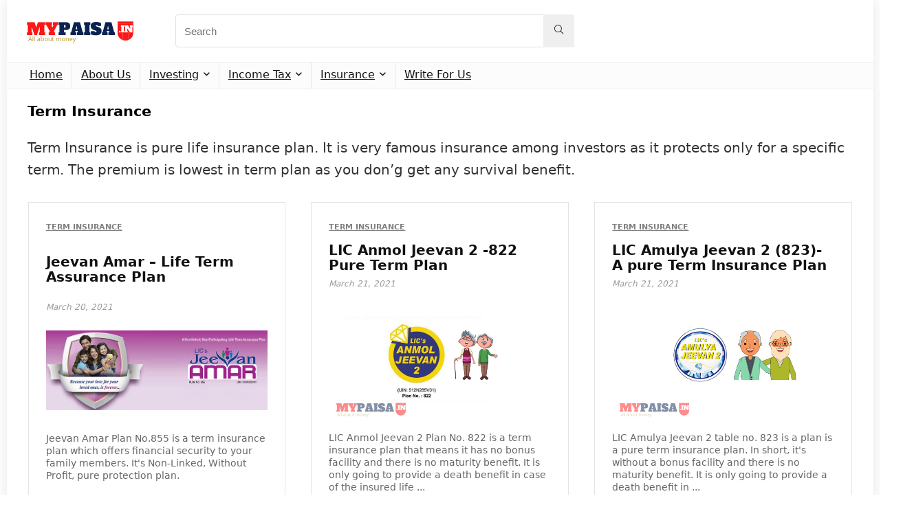

--- FILE ---
content_type: text/html; charset=UTF-8
request_url: https://mypaisa.in/insurance/term-life-insurance/
body_size: 17696
content:
<!DOCTYPE html><html lang="en-US" prefix="og: https://ogp.me/ns#"><head><meta charset="UTF-8" /><meta name="viewport" content="width=device-width, initial-scale=1.0" /><link rel="profile" href="http://gmpg.org/xfn/11" /><link rel="pingback" href="https://mypaisa.in/xmlrpc.php" /><title>Term Insurance | Paisa Portal</title><meta name="description" content="Term Insurance is pure life insurance plan. It is very famous insurance among investors as it protects only for a specific term. The premium is lowest in term plan as you don&#039;g get any survival benefit."/><meta name="robots" content="follow, index, max-snippet:-1, max-video-preview:-1, max-image-preview:large"/><link rel="canonical" href="https://mypaisa.in/insurance/term-life-insurance/" /><meta property="og:locale" content="en_US" /><meta property="og:type" content="article" /><meta property="og:title" content="Term Insurance | Paisa Portal" /><meta property="og:description" content="Term Insurance is pure life insurance plan. It is very famous insurance among investors as it protects only for a specific term. The premium is lowest in term plan as you don&#039;g get any survival benefit." /><meta property="og:url" content="https://mypaisa.in/insurance/term-life-insurance/" /><meta property="og:site_name" content="Paisa Portal" /><meta property="og:image" content="https://mypaisa.in/wp-content/uploads/2021/03/mypaisalogo.png" /><meta property="og:image:secure_url" content="https://mypaisa.in/wp-content/uploads/2021/03/mypaisalogo.png" /><meta property="og:image:width" content="500" /><meta property="og:image:height" content="500" /><meta property="og:image:alt" content="mypaisa" /><meta property="og:image:type" content="image/png" /><meta name="twitter:card" content="summary_large_image" /><meta name="twitter:title" content="Term Insurance | Paisa Portal" /><meta name="twitter:description" content="Term Insurance is pure life insurance plan. It is very famous insurance among investors as it protects only for a specific term. The premium is lowest in term plan as you don&#039;g get any survival benefit." /><meta name="twitter:image" content="https://mypaisa.in/wp-content/uploads/2021/03/mypaisalogo.png" /><meta name="twitter:label1" content="Posts" /><meta name="twitter:data1" content="9" /> <script type="application/ld+json" class="rank-math-schema">{"@context":"https://schema.org","@graph":[{"@type":"FinancialService","@id":"https://mypaisa.in/#organization","name":"My Paisa","url":"https://mypaisa.in","email":"support@mypaisa.in","logo":{"@type":"ImageObject","@id":"https://mypaisa.in/#logo","url":"http://mypaisa.in/wp-content/uploads/2021/03/cropped-mypaisalogo.png","contentUrl":"http://mypaisa.in/wp-content/uploads/2021/03/cropped-mypaisalogo.png","caption":"Paisa Portal","inLanguage":"en-US","width":"500","height":"166"},"openingHours":["Monday,Tuesday,Wednesday,Thursday,Friday,Saturday,Sunday 09:00-17:00"],"image":{"@id":"https://mypaisa.in/#logo"}},{"@type":"WebSite","@id":"https://mypaisa.in/#website","url":"https://mypaisa.in","name":"Paisa Portal","publisher":{"@id":"https://mypaisa.in/#organization"},"inLanguage":"en-US"},{"@type":"BreadcrumbList","@id":"https://mypaisa.in/insurance/term-life-insurance/#breadcrumb","itemListElement":[{"@type":"ListItem","position":"1","item":{"@id":"https://mypaisa.in","name":"Home"}},{"@type":"ListItem","position":"2","item":{"@id":"https://mypaisa.in/insurance/","name":"Insurance"}},{"@type":"ListItem","position":"3","item":{"@id":"https://mypaisa.in/insurance/term-life-insurance/","name":"Term Insurance"}}]},{"@type":"CollectionPage","@id":"https://mypaisa.in/insurance/term-life-insurance/#webpage","url":"https://mypaisa.in/insurance/term-life-insurance/","name":"Term Insurance | Paisa Portal","isPartOf":{"@id":"https://mypaisa.in/#website"},"inLanguage":"en-US","breadcrumb":{"@id":"https://mypaisa.in/insurance/term-life-insurance/#breadcrumb"}}]}</script> <link rel='dns-prefetch' href='//stats.wp.com' /><link rel="alternate" type="application/rss+xml" title="Paisa Portal &raquo; Feed" href="https://mypaisa.in/feed/" /><link rel="alternate" type="application/rss+xml" title="Paisa Portal &raquo; Comments Feed" href="https://mypaisa.in/comments/feed/" /><link rel="alternate" type="application/rss+xml" title="Paisa Portal &raquo; Term Insurance Category Feed" href="https://mypaisa.in/insurance/term-life-insurance/feed/" /><style id='wp-img-auto-sizes-contain-inline-css' type='text/css'>img:is([sizes=auto i],[sizes^="auto," i]){contain-intrinsic-size:3000px 1500px}
/*# sourceURL=wp-img-auto-sizes-contain-inline-css */</style><style id='wp-emoji-styles-inline-css' type='text/css'>img.wp-smiley, img.emoji {
		display: inline !important;
		border: none !important;
		box-shadow: none !important;
		height: 1em !important;
		width: 1em !important;
		margin: 0 0.07em !important;
		vertical-align: -0.1em !important;
		background: none !important;
		padding: 0 !important;
	}
/*# sourceURL=wp-emoji-styles-inline-css */</style><link rel='stylesheet' id='wp-block-library-css' href='https://mypaisa.in/wp-includes/css/dist/block-library/style.min.css?ver=6.9' type='text/css' media='all' /><style id='wp-block-group-inline-css' type='text/css'>.wp-block-group{box-sizing:border-box}:where(.wp-block-group.wp-block-group-is-layout-constrained){position:relative}
/*# sourceURL=https://mypaisa.in/wp-includes/blocks/group/style.min.css */</style><style id='global-styles-inline-css' type='text/css'>:root{--wp--preset--aspect-ratio--square: 1;--wp--preset--aspect-ratio--4-3: 4/3;--wp--preset--aspect-ratio--3-4: 3/4;--wp--preset--aspect-ratio--3-2: 3/2;--wp--preset--aspect-ratio--2-3: 2/3;--wp--preset--aspect-ratio--16-9: 16/9;--wp--preset--aspect-ratio--9-16: 9/16;--wp--preset--color--black: #000000;--wp--preset--color--cyan-bluish-gray: #abb8c3;--wp--preset--color--white: #ffffff;--wp--preset--color--pale-pink: #f78da7;--wp--preset--color--vivid-red: #cf2e2e;--wp--preset--color--luminous-vivid-orange: #ff6900;--wp--preset--color--luminous-vivid-amber: #fcb900;--wp--preset--color--light-green-cyan: #7bdcb5;--wp--preset--color--vivid-green-cyan: #00d084;--wp--preset--color--pale-cyan-blue: #8ed1fc;--wp--preset--color--vivid-cyan-blue: #0693e3;--wp--preset--color--vivid-purple: #9b51e0;--wp--preset--color--main: var(--rehub-main-color);--wp--preset--color--secondary: var(--rehub-sec-color);--wp--preset--color--buttonmain: var(--rehub-main-btn-bg);--wp--preset--color--cyan-grey: #abb8c3;--wp--preset--color--orange-light: #fcb900;--wp--preset--color--red: #cf2e2e;--wp--preset--color--red-bright: #f04057;--wp--preset--color--vivid-green: #00d084;--wp--preset--color--orange: #ff6900;--wp--preset--color--blue: #0693e3;--wp--preset--gradient--vivid-cyan-blue-to-vivid-purple: linear-gradient(135deg,rgb(6,147,227) 0%,rgb(155,81,224) 100%);--wp--preset--gradient--light-green-cyan-to-vivid-green-cyan: linear-gradient(135deg,rgb(122,220,180) 0%,rgb(0,208,130) 100%);--wp--preset--gradient--luminous-vivid-amber-to-luminous-vivid-orange: linear-gradient(135deg,rgb(252,185,0) 0%,rgb(255,105,0) 100%);--wp--preset--gradient--luminous-vivid-orange-to-vivid-red: linear-gradient(135deg,rgb(255,105,0) 0%,rgb(207,46,46) 100%);--wp--preset--gradient--very-light-gray-to-cyan-bluish-gray: linear-gradient(135deg,rgb(238,238,238) 0%,rgb(169,184,195) 100%);--wp--preset--gradient--cool-to-warm-spectrum: linear-gradient(135deg,rgb(74,234,220) 0%,rgb(151,120,209) 20%,rgb(207,42,186) 40%,rgb(238,44,130) 60%,rgb(251,105,98) 80%,rgb(254,248,76) 100%);--wp--preset--gradient--blush-light-purple: linear-gradient(135deg,rgb(255,206,236) 0%,rgb(152,150,240) 100%);--wp--preset--gradient--blush-bordeaux: linear-gradient(135deg,rgb(254,205,165) 0%,rgb(254,45,45) 50%,rgb(107,0,62) 100%);--wp--preset--gradient--luminous-dusk: linear-gradient(135deg,rgb(255,203,112) 0%,rgb(199,81,192) 50%,rgb(65,88,208) 100%);--wp--preset--gradient--pale-ocean: linear-gradient(135deg,rgb(255,245,203) 0%,rgb(182,227,212) 50%,rgb(51,167,181) 100%);--wp--preset--gradient--electric-grass: linear-gradient(135deg,rgb(202,248,128) 0%,rgb(113,206,126) 100%);--wp--preset--gradient--midnight: linear-gradient(135deg,rgb(2,3,129) 0%,rgb(40,116,252) 100%);--wp--preset--font-size--small: 13px;--wp--preset--font-size--medium: 20px;--wp--preset--font-size--large: 36px;--wp--preset--font-size--x-large: 42px;--wp--preset--font-family--system-font: -apple-system,BlinkMacSystemFont,"Segoe UI",Roboto,Oxygen-Sans,Ubuntu,Cantarell,"Helvetica Neue",sans-serif;--wp--preset--font-family--rh-nav-font: var(--rehub-nav-font,-apple-system,BlinkMacSystemFont,"Segoe UI",Roboto,Oxygen-Sans,Ubuntu,Cantarell,"Helvetica Neue",sans-serif);--wp--preset--font-family--rh-head-font: var(--rehub-head-font,-apple-system,BlinkMacSystemFont,"Segoe UI",Roboto,Oxygen-Sans,Ubuntu,Cantarell,"Helvetica Neue",sans-serif);--wp--preset--font-family--rh-btn-font: var(--rehub-btn-font,-apple-system,BlinkMacSystemFont,"Segoe UI",Roboto,Oxygen-Sans,Ubuntu,Cantarell,"Helvetica Neue",sans-serif);--wp--preset--font-family--rh-body-font: var(--rehub-body-font,-apple-system,BlinkMacSystemFont,"Segoe UI",Roboto,Oxygen-Sans,Ubuntu,Cantarell,"Helvetica Neue",sans-serif);--wp--preset--spacing--20: 0.44rem;--wp--preset--spacing--30: 0.67rem;--wp--preset--spacing--40: 1rem;--wp--preset--spacing--50: 1.5rem;--wp--preset--spacing--60: 2.25rem;--wp--preset--spacing--70: 3.38rem;--wp--preset--spacing--80: 5.06rem;--wp--preset--shadow--natural: 6px 6px 9px rgba(0, 0, 0, 0.2);--wp--preset--shadow--deep: 12px 12px 50px rgba(0, 0, 0, 0.4);--wp--preset--shadow--sharp: 6px 6px 0px rgba(0, 0, 0, 0.2);--wp--preset--shadow--outlined: 6px 6px 0px -3px rgb(255, 255, 255), 6px 6px rgb(0, 0, 0);--wp--preset--shadow--crisp: 6px 6px 0px rgb(0, 0, 0);}:root { --wp--style--global--content-size: 760px;--wp--style--global--wide-size: 900px; }:where(body) { margin: 0; }.wp-site-blocks > .alignleft { float: left; margin-right: 2em; }.wp-site-blocks > .alignright { float: right; margin-left: 2em; }.wp-site-blocks > .aligncenter { justify-content: center; margin-left: auto; margin-right: auto; }:where(.is-layout-flex){gap: 0.5em;}:where(.is-layout-grid){gap: 0.5em;}.is-layout-flow > .alignleft{float: left;margin-inline-start: 0;margin-inline-end: 2em;}.is-layout-flow > .alignright{float: right;margin-inline-start: 2em;margin-inline-end: 0;}.is-layout-flow > .aligncenter{margin-left: auto !important;margin-right: auto !important;}.is-layout-constrained > .alignleft{float: left;margin-inline-start: 0;margin-inline-end: 2em;}.is-layout-constrained > .alignright{float: right;margin-inline-start: 2em;margin-inline-end: 0;}.is-layout-constrained > .aligncenter{margin-left: auto !important;margin-right: auto !important;}.is-layout-constrained > :where(:not(.alignleft):not(.alignright):not(.alignfull)){max-width: var(--wp--style--global--content-size);margin-left: auto !important;margin-right: auto !important;}.is-layout-constrained > .alignwide{max-width: var(--wp--style--global--wide-size);}body .is-layout-flex{display: flex;}.is-layout-flex{flex-wrap: wrap;align-items: center;}.is-layout-flex > :is(*, div){margin: 0;}body .is-layout-grid{display: grid;}.is-layout-grid > :is(*, div){margin: 0;}body{padding-top: 0px;padding-right: 0px;padding-bottom: 0px;padding-left: 0px;}a:where(:not(.wp-element-button)){text-decoration: none;}h1{font-size: 29px;line-height: 34px;margin-top: 10px;margin-bottom: 31px;}h2{font-size: 25px;line-height: 31px;margin-top: 10px;margin-bottom: 31px;}h3{font-size: 20px;line-height: 28px;margin-top: 10px;margin-bottom: 25px;}h4{font-size: 18px;line-height: 24px;margin-top: 10px;margin-bottom: 18px;}h5{font-size: 16px;line-height: 20px;margin-top: 10px;margin-bottom: 15px;}h6{font-size: 14px;line-height: 20px;margin-top: 0px;margin-bottom: 10px;}:root :where(.wp-element-button, .wp-block-button__link){background-color: #32373c;border-width: 0;color: #fff;font-family: inherit;font-size: inherit;font-style: inherit;font-weight: inherit;letter-spacing: inherit;line-height: inherit;padding-top: calc(0.667em + 2px);padding-right: calc(1.333em + 2px);padding-bottom: calc(0.667em + 2px);padding-left: calc(1.333em + 2px);text-decoration: none;text-transform: inherit;}.has-black-color{color: var(--wp--preset--color--black) !important;}.has-cyan-bluish-gray-color{color: var(--wp--preset--color--cyan-bluish-gray) !important;}.has-white-color{color: var(--wp--preset--color--white) !important;}.has-pale-pink-color{color: var(--wp--preset--color--pale-pink) !important;}.has-vivid-red-color{color: var(--wp--preset--color--vivid-red) !important;}.has-luminous-vivid-orange-color{color: var(--wp--preset--color--luminous-vivid-orange) !important;}.has-luminous-vivid-amber-color{color: var(--wp--preset--color--luminous-vivid-amber) !important;}.has-light-green-cyan-color{color: var(--wp--preset--color--light-green-cyan) !important;}.has-vivid-green-cyan-color{color: var(--wp--preset--color--vivid-green-cyan) !important;}.has-pale-cyan-blue-color{color: var(--wp--preset--color--pale-cyan-blue) !important;}.has-vivid-cyan-blue-color{color: var(--wp--preset--color--vivid-cyan-blue) !important;}.has-vivid-purple-color{color: var(--wp--preset--color--vivid-purple) !important;}.has-main-color{color: var(--wp--preset--color--main) !important;}.has-secondary-color{color: var(--wp--preset--color--secondary) !important;}.has-buttonmain-color{color: var(--wp--preset--color--buttonmain) !important;}.has-cyan-grey-color{color: var(--wp--preset--color--cyan-grey) !important;}.has-orange-light-color{color: var(--wp--preset--color--orange-light) !important;}.has-red-color{color: var(--wp--preset--color--red) !important;}.has-red-bright-color{color: var(--wp--preset--color--red-bright) !important;}.has-vivid-green-color{color: var(--wp--preset--color--vivid-green) !important;}.has-orange-color{color: var(--wp--preset--color--orange) !important;}.has-blue-color{color: var(--wp--preset--color--blue) !important;}.has-black-background-color{background-color: var(--wp--preset--color--black) !important;}.has-cyan-bluish-gray-background-color{background-color: var(--wp--preset--color--cyan-bluish-gray) !important;}.has-white-background-color{background-color: var(--wp--preset--color--white) !important;}.has-pale-pink-background-color{background-color: var(--wp--preset--color--pale-pink) !important;}.has-vivid-red-background-color{background-color: var(--wp--preset--color--vivid-red) !important;}.has-luminous-vivid-orange-background-color{background-color: var(--wp--preset--color--luminous-vivid-orange) !important;}.has-luminous-vivid-amber-background-color{background-color: var(--wp--preset--color--luminous-vivid-amber) !important;}.has-light-green-cyan-background-color{background-color: var(--wp--preset--color--light-green-cyan) !important;}.has-vivid-green-cyan-background-color{background-color: var(--wp--preset--color--vivid-green-cyan) !important;}.has-pale-cyan-blue-background-color{background-color: var(--wp--preset--color--pale-cyan-blue) !important;}.has-vivid-cyan-blue-background-color{background-color: var(--wp--preset--color--vivid-cyan-blue) !important;}.has-vivid-purple-background-color{background-color: var(--wp--preset--color--vivid-purple) !important;}.has-main-background-color{background-color: var(--wp--preset--color--main) !important;}.has-secondary-background-color{background-color: var(--wp--preset--color--secondary) !important;}.has-buttonmain-background-color{background-color: var(--wp--preset--color--buttonmain) !important;}.has-cyan-grey-background-color{background-color: var(--wp--preset--color--cyan-grey) !important;}.has-orange-light-background-color{background-color: var(--wp--preset--color--orange-light) !important;}.has-red-background-color{background-color: var(--wp--preset--color--red) !important;}.has-red-bright-background-color{background-color: var(--wp--preset--color--red-bright) !important;}.has-vivid-green-background-color{background-color: var(--wp--preset--color--vivid-green) !important;}.has-orange-background-color{background-color: var(--wp--preset--color--orange) !important;}.has-blue-background-color{background-color: var(--wp--preset--color--blue) !important;}.has-black-border-color{border-color: var(--wp--preset--color--black) !important;}.has-cyan-bluish-gray-border-color{border-color: var(--wp--preset--color--cyan-bluish-gray) !important;}.has-white-border-color{border-color: var(--wp--preset--color--white) !important;}.has-pale-pink-border-color{border-color: var(--wp--preset--color--pale-pink) !important;}.has-vivid-red-border-color{border-color: var(--wp--preset--color--vivid-red) !important;}.has-luminous-vivid-orange-border-color{border-color: var(--wp--preset--color--luminous-vivid-orange) !important;}.has-luminous-vivid-amber-border-color{border-color: var(--wp--preset--color--luminous-vivid-amber) !important;}.has-light-green-cyan-border-color{border-color: var(--wp--preset--color--light-green-cyan) !important;}.has-vivid-green-cyan-border-color{border-color: var(--wp--preset--color--vivid-green-cyan) !important;}.has-pale-cyan-blue-border-color{border-color: var(--wp--preset--color--pale-cyan-blue) !important;}.has-vivid-cyan-blue-border-color{border-color: var(--wp--preset--color--vivid-cyan-blue) !important;}.has-vivid-purple-border-color{border-color: var(--wp--preset--color--vivid-purple) !important;}.has-main-border-color{border-color: var(--wp--preset--color--main) !important;}.has-secondary-border-color{border-color: var(--wp--preset--color--secondary) !important;}.has-buttonmain-border-color{border-color: var(--wp--preset--color--buttonmain) !important;}.has-cyan-grey-border-color{border-color: var(--wp--preset--color--cyan-grey) !important;}.has-orange-light-border-color{border-color: var(--wp--preset--color--orange-light) !important;}.has-red-border-color{border-color: var(--wp--preset--color--red) !important;}.has-red-bright-border-color{border-color: var(--wp--preset--color--red-bright) !important;}.has-vivid-green-border-color{border-color: var(--wp--preset--color--vivid-green) !important;}.has-orange-border-color{border-color: var(--wp--preset--color--orange) !important;}.has-blue-border-color{border-color: var(--wp--preset--color--blue) !important;}.has-vivid-cyan-blue-to-vivid-purple-gradient-background{background: var(--wp--preset--gradient--vivid-cyan-blue-to-vivid-purple) !important;}.has-light-green-cyan-to-vivid-green-cyan-gradient-background{background: var(--wp--preset--gradient--light-green-cyan-to-vivid-green-cyan) !important;}.has-luminous-vivid-amber-to-luminous-vivid-orange-gradient-background{background: var(--wp--preset--gradient--luminous-vivid-amber-to-luminous-vivid-orange) !important;}.has-luminous-vivid-orange-to-vivid-red-gradient-background{background: var(--wp--preset--gradient--luminous-vivid-orange-to-vivid-red) !important;}.has-very-light-gray-to-cyan-bluish-gray-gradient-background{background: var(--wp--preset--gradient--very-light-gray-to-cyan-bluish-gray) !important;}.has-cool-to-warm-spectrum-gradient-background{background: var(--wp--preset--gradient--cool-to-warm-spectrum) !important;}.has-blush-light-purple-gradient-background{background: var(--wp--preset--gradient--blush-light-purple) !important;}.has-blush-bordeaux-gradient-background{background: var(--wp--preset--gradient--blush-bordeaux) !important;}.has-luminous-dusk-gradient-background{background: var(--wp--preset--gradient--luminous-dusk) !important;}.has-pale-ocean-gradient-background{background: var(--wp--preset--gradient--pale-ocean) !important;}.has-electric-grass-gradient-background{background: var(--wp--preset--gradient--electric-grass) !important;}.has-midnight-gradient-background{background: var(--wp--preset--gradient--midnight) !important;}.has-small-font-size{font-size: var(--wp--preset--font-size--small) !important;}.has-medium-font-size{font-size: var(--wp--preset--font-size--medium) !important;}.has-large-font-size{font-size: var(--wp--preset--font-size--large) !important;}.has-x-large-font-size{font-size: var(--wp--preset--font-size--x-large) !important;}.has-system-font-font-family{font-family: var(--wp--preset--font-family--system-font) !important;}.has-rh-nav-font-font-family{font-family: var(--wp--preset--font-family--rh-nav-font) !important;}.has-rh-head-font-font-family{font-family: var(--wp--preset--font-family--rh-head-font) !important;}.has-rh-btn-font-font-family{font-family: var(--wp--preset--font-family--rh-btn-font) !important;}.has-rh-body-font-font-family{font-family: var(--wp--preset--font-family--rh-body-font) !important;}
/*# sourceURL=global-styles-inline-css */</style><link rel='stylesheet' id='rhstyle-css' href='https://mypaisa.in/wp-content/themes/rehub-theme/style.css?ver=19.8.4' type='text/css' media='all' /><link rel='stylesheet' id='rehubicons-css' href='https://mypaisa.in/wp-content/themes/rehub-theme/iconstyle.css?ver=19.8.4' type='text/css' media='all' /><style id='quads-styles-inline-css' type='text/css'>.quads-location ins.adsbygoogle {
        background: transparent !important;
    }.quads-location .quads_rotator_img{ opacity:1 !important;}
    .quads.quads_ad_container { display: grid; grid-template-columns: auto; grid-gap: 10px; padding: 10px; }
    .grid_image{animation: fadeIn 0.5s;-webkit-animation: fadeIn 0.5s;-moz-animation: fadeIn 0.5s;
        -o-animation: fadeIn 0.5s;-ms-animation: fadeIn 0.5s;}
    .quads-ad-label { font-size: 12px; text-align: center; color: #333;}
    .quads_click_impression { display: none;} .quads-location, .quads-ads-space{max-width:100%;} @media only screen and (max-width: 480px) { .quads-ads-space, .penci-builder-element .quads-ads-space{max-width:340px;}}
/*# sourceURL=quads-styles-inline-css */</style> <script type="text/javascript" src="https://mypaisa.in/wp-includes/js/jquery/jquery.min.js?ver=3.7.1" id="jquery-core-js"></script> <script type="text/javascript" src="https://mypaisa.in/wp-includes/js/jquery/jquery-migrate.min.js?ver=3.4.1" id="jquery-migrate-js"></script> <link rel="https://api.w.org/" href="https://mypaisa.in/wp-json/" /><link rel="alternate" title="JSON" type="application/json" href="https://mypaisa.in/wp-json/wp/v2/categories/73" /><link rel="EditURI" type="application/rsd+xml" title="RSD" href="https://mypaisa.in/xmlrpc.php?rsd" /><meta name="generator" content="WordPress 6.9" /><style>img#wpstats{display:none}</style> <script src="//pagead2.googlesyndication.com/pagead/js/adsbygoogle.js"></script><script>document.cookie = 'quads_browser_width='+screen.width;</script><link rel="preload" href="https://mypaisa.in/wp-content/themes/rehub-theme/fonts/rhicons.woff2?3oibrk" as="font" type="font/woff2" crossorigin="crossorigin"><style type="text/css">nav.top_menu > ul > li > a{font-weight:normal;}.post,body .post-readopt .post-inner,body .post-readopt:not(.main-side),body .post-readopt .post,.post p{font-size:20px;line-height:32px;}.responsive_nav_wrap{background:none repeat scroll 0 0 #ffffff!important;box-shadow:none;}.main-nav{border-bottom:none;border-top:none;}.dl-menuwrapper .dl-menu{margin:0 !important}.responsive_nav_wrap .user-ava-intop:after,.dl-menuwrapper button i,.responsive_nav_wrap .rh-header-icon{color:#dd3333 !important;}.dl-menuwrapper button svg line{stroke:#dd3333 !important;} .widget .title:after{border-bottom:2px solid #ff0035;}.rehub-main-color-border,nav.top_menu > ul > li.vertical-menu.border-main-color .sub-menu,.rh-main-bg-hover:hover,.wp-block-quote,ul.def_btn_link_tabs li.active a,.wp-block-pullquote{border-color:#ff0035;}.wpsm_promobox.rehub_promobox{border-left-color:#ff0035!important;}.color_link{color:#ff0035 !important;}.featured_slider:hover .score,article.post .wpsm_toplist_heading:before{border-color:#ff0035;}.btn_more:hover,.tw-pagination .current{border:1px solid #ff0035;color:#fff}.rehub_woo_review .rehub_woo_tabs_menu li.current{border-top:3px solid #ff0035;}.gallery-pics .gp-overlay{box-shadow:0 0 0 4px #ff0035 inset;}.post .rehub_woo_tabs_menu li.current,.woocommerce div.product .woocommerce-tabs ul.tabs li.active{border-top:2px solid #ff0035;}.rething_item a.cat{border-bottom-color:#ff0035}nav.top_menu ul li ul.sub-menu{border-bottom:2px solid #ff0035;}.widget.deal_daywoo,.elementor-widget-wpsm_woofeatured .deal_daywoo{border:3px solid #ff0035;padding:20px;background:#fff;}.deal_daywoo .wpsm-bar-bar{background-color:#ff0035 !important} #buddypress div.item-list-tabs ul li.selected a span,#buddypress div.item-list-tabs ul li.current a span,#buddypress div.item-list-tabs ul li a span,.user-profile-div .user-menu-tab > li.active > a,.user-profile-div .user-menu-tab > li.active > a:focus,.user-profile-div .user-menu-tab > li.active > a:hover,.news_in_thumb:hover a.rh-label-string,.news_out_thumb:hover a.rh-label-string,.col-feat-grid:hover a.rh-label-string,.carousel-style-deal .re_carousel .controls,.re_carousel .controls:hover,.openedprevnext .postNavigation .postnavprev,.postNavigation .postnavprev:hover,.top_chart_pagination a.selected,.flex-control-paging li a.flex-active,.flex-control-paging li a:hover,.btn_more:hover,body .tabs-menu li:hover,body .tabs-menu li.current,.featured_slider:hover .score,#bbp_user_edit_submit,.bbp-topic-pagination a,.bbp-topic-pagination a,.custom-checkbox label.checked:after,.slider_post .caption,ul.postpagination li.active a,ul.postpagination li:hover a,ul.postpagination li a:focus,.top_theme h5 strong,.re_carousel .text:after,#topcontrol:hover,.main_slider .flex-overlay:hover a.read-more,.rehub_chimp #mc_embed_signup input#mc-embedded-subscribe,#rank_1.rank_count,#toplistmenu > ul li:before,.rehub_chimp:before,.wpsm-members > strong:first-child,.r_catbox_btn,.wpcf7 .wpcf7-submit,.wpsm_pretty_hover li:hover,.wpsm_pretty_hover li.current,.rehub-main-color-bg,.togglegreedybtn:after,.rh-bg-hover-color:hover a.rh-label-string,.rh-main-bg-hover:hover,.rh_wrapper_video_playlist .rh_video_currently_playing,.rh_wrapper_video_playlist .rh_video_currently_playing.rh_click_video:hover,.rtmedia-list-item .rtmedia-album-media-count,.tw-pagination .current,.dokan-dashboard .dokan-dash-sidebar ul.dokan-dashboard-menu li.active,.dokan-dashboard .dokan-dash-sidebar ul.dokan-dashboard-menu li:hover,.dokan-dashboard .dokan-dash-sidebar ul.dokan-dashboard-menu li.dokan-common-links a:hover,#ywqa-submit-question,.woocommerce .widget_price_filter .ui-slider .ui-slider-range,.rh-hov-bor-line > a:after,nav.top_menu > ul:not(.off-canvas) > li > a:after,.rh-border-line:after,.wpsm-table.wpsm-table-main-color table tr th,.rh-hov-bg-main-slide:before,.rh-hov-bg-main-slidecol .col_item:before,.mvx-tablink.active::before{background:#ff0035;}@media (max-width:767px){.postNavigation .postnavprev{background:#ff0035;}}.rh-main-bg-hover:hover,.rh-main-bg-hover:hover .whitehovered,.user-profile-div .user-menu-tab > li.active > a{color:#fff !important} a,.carousel-style-deal .deal-item .priced_block .price_count ins,nav.top_menu ul li.menu-item-has-children ul li.menu-item-has-children > a:before,.flexslider .fa-pulse,.footer-bottom .widget .f_menu li a:hover,.comment_form h3 a,.bbp-body li.bbp-forum-info > a:hover,.bbp-body li.bbp-topic-title > a:hover,#subscription-toggle a:before,#favorite-toggle a:before,.aff_offer_links .aff_name a,.rh-deal-price,.commentlist .comment-content small a,.related_articles .title_cat_related a,article em.emph,.campare_table table.one td strong.red,.sidebar .tabs-item .detail p a,.footer-bottom .widget .title span,footer p a,.welcome-frase strong,article.post .wpsm_toplist_heading:before,.post a.color_link,.categoriesbox:hover h3 a:after,.bbp-body li.bbp-forum-info > a,.bbp-body li.bbp-topic-title > a,.widget .title i,.woocommerce-MyAccount-navigation ul li.is-active a,.category-vendormenu li.current a,.deal_daywoo .title,.rehub-main-color,.wpsm_pretty_colored ul li.current a,.wpsm_pretty_colored ul li.current,.rh-heading-hover-color:hover h2 a,.rh-heading-hover-color:hover h3 a,.rh-heading-hover-color:hover h4 a,.rh-heading-hover-color:hover h5 a,.rh-heading-hover-color:hover h3,.rh-heading-hover-color:hover h2,.rh-heading-hover-color:hover h4,.rh-heading-hover-color:hover h5,.rh-heading-hover-color:hover .rh-heading-hover-item a,.rh-heading-icon:before,.widget_layered_nav ul li.chosen a:before,.wp-block-quote.is-style-large p,ul.page-numbers li span.current,ul.page-numbers li a:hover,ul.page-numbers li.active a,.page-link > span:not(.page-link-title),blockquote:not(.wp-block-quote) p,span.re_filtersort_btn:hover,span.active.re_filtersort_btn,.deal_daywoo .price,div.sortingloading:after{color:#ff0035;} .page-link > span:not(.page-link-title),.widget.widget_affegg_widget .title,.widget.top_offers .title,.widget.cegg_widget_products .title,header .header_first_style .search form.search-form [type="submit"],header .header_eight_style .search form.search-form [type="submit"],.filter_home_pick span.active,.filter_home_pick span:hover,.filter_product_pick span.active,.filter_product_pick span:hover,.rh_tab_links a.active,.rh_tab_links a:hover,.wcv-navigation ul.menu li.active,.wcv-navigation ul.menu li:hover a,form.search-form [type="submit"],.rehub-sec-color-bg,input#ywqa-submit-question,input#ywqa-send-answer,.woocommerce button.button.alt,.tabsajax span.active.re_filtersort_btn,.wpsm-table.wpsm-table-sec-color table tr th,.rh-slider-arrow,.rh-hov-bg-sec-slide:before,.rh-hov-bg-sec-slidecol .col_item:before{background:#2012cc !important;color:#fff !important;outline:0}.widget.widget_affegg_widget .title:after,.widget.top_offers .title:after,.widget.cegg_widget_products .title:after{border-top-color:#2012cc !important;}.page-link > span:not(.page-link-title){border:1px solid #2012cc;}.page-link > span:not(.page-link-title),.header_first_style .search form.search-form [type="submit"] i{color:#fff !important;}.rh_tab_links a.active,.rh_tab_links a:hover,.rehub-sec-color-border,nav.top_menu > ul > li.vertical-menu.border-sec-color > .sub-menu,body .rh-slider-thumbs-item--active{border-color:#2012cc}.rh_wrapper_video_playlist .rh_video_currently_playing,.rh_wrapper_video_playlist .rh_video_currently_playing.rh_click_video:hover{background-color:#2012cc;box-shadow:1200px 0 0 #2012cc inset;}.rehub-sec-color{color:#2012cc} form.search-form input[type="text"]{border-radius:4px}.news .priced_block .price_count,.blog_string .priced_block .price_count,.main_slider .price_count{margin-right:5px}.right_aff .priced_block .btn_offer_block,.right_aff .priced_block .price_count{border-radius:0 !important}form.search-form.product-search-form input[type="text"]{border-radius:4px 0 0 4px;}form.search-form [type="submit"]{border-radius:0 4px 4px 0;}.rtl form.search-form.product-search-form input[type="text"]{border-radius:0 4px 4px 0;}.rtl form.search-form [type="submit"]{border-radius:4px 0 0 4px;}.price_count,.rehub_offer_coupon,#buddypress .dir-search input[type=text],.gmw-form-wrapper input[type=text],.gmw-form-wrapper select,#buddypress a.button,.btn_more,#main_header .wpsm-button,#rh-header-cover-image .wpsm-button,#wcvendor_image_bg .wpsm-button,input[type="text"],textarea,input[type="tel"],input[type="password"],input[type="email"],input[type="url"],input[type="number"],.def_btn,input[type="submit"],input[type="button"],input[type="reset"],.rh_offer_list .offer_thumb .deal_img_wrap,.grid_onsale,.rehub-main-smooth,.re_filter_instore span.re_filtersort_btn:hover,.re_filter_instore span.active.re_filtersort_btn,#buddypress .standard-form input[type=text],#buddypress .standard-form textarea,.blacklabelprice{border-radius:4px}.news-community,.woocommerce .products.grid_woo .product,.rehub_chimp #mc_embed_signup input.email,#mc_embed_signup input#mc-embedded-subscribe,.rh_offer_list,.woo-tax-logo,#buddypress div.item-list-tabs ul li a,#buddypress form#whats-new-form,#buddypress div#invite-list,#buddypress #send-reply div.message-box,.rehub-sec-smooth,.rate-bar-bar,.rate-bar,#wcfm-main-contentainer #wcfm-content,.wcfm_welcomebox_header{border-radius:5px}#rhSplashSearch form.search-form input[type="text"],#rhSplashSearch form.search-form [type="submit"]{border-radius:0 !important} .woocommerce .woo-button-area .masked_coupon,.woocommerce a.woo_loop_btn,.woocommerce .button.checkout,.woocommerce input.button.alt,.woocommerce a.add_to_cart_button:not(.flat-woo-btn),.woocommerce-page a.add_to_cart_button:not(.flat-woo-btn),.woocommerce .single_add_to_cart_button,.woocommerce div.product form.cart .button,.woocommerce .checkout-button.button,.priced_block .btn_offer_block,.priced_block .button,.rh-deal-compact-btn,input.mdf_button,#buddypress input[type="submit"],#buddypress input[type="button"],#buddypress input[type="reset"],#buddypress button.submit,.wpsm-button.rehub_main_btn,.wcv-grid a.button,input.gmw-submit,#ws-plugin--s2member-profile-submit,#rtmedia_create_new_album,input[type="submit"].dokan-btn-theme,a.dokan-btn-theme,.dokan-btn-theme,#wcfm_membership_container a.wcfm_submit_button,.woocommerce button.button,.rehub-main-btn-bg,.woocommerce #payment #place_order,.wc-block-grid__product-add-to-cart.wp-block-button .wp-block-button__link{background:none #de1414 !important;color:#ffffff !important;fill:#ffffff !important;border:none !important;text-decoration:none !important;outline:0;box-shadow:-1px 6px 19px rgba(222,20,20,0.2) !important;border-radius:4px !important;}.rehub-main-btn-bg > a{color:#ffffff !important;}.woocommerce a.woo_loop_btn:hover,.woocommerce .button.checkout:hover,.woocommerce input.button.alt:hover,.woocommerce a.add_to_cart_button:not(.flat-woo-btn):hover,.woocommerce-page a.add_to_cart_button:not(.flat-woo-btn):hover,.woocommerce a.single_add_to_cart_button:hover,.woocommerce-page a.single_add_to_cart_button:hover,.woocommerce div.product form.cart .button:hover,.woocommerce-page div.product form.cart .button:hover,.woocommerce .checkout-button.button:hover,.priced_block .btn_offer_block:hover,.wpsm-button.rehub_main_btn:hover,#buddypress input[type="submit"]:hover,#buddypress input[type="button"]:hover,#buddypress input[type="reset"]:hover,#buddypress button.submit:hover,.small_post .btn:hover,.ap-pro-form-field-wrapper input[type="submit"]:hover,.wcv-grid a.button:hover,#ws-plugin--s2member-profile-submit:hover,.rething_button .btn_more:hover,#wcfm_membership_container a.wcfm_submit_button:hover,.woocommerce #payment #place_order:hover,.woocommerce button.button:hover,.rehub-main-btn-bg:hover,.rehub-main-btn-bg:hover > a,.wc-block-grid__product-add-to-cart.wp-block-button .wp-block-button__link:hover{background:none #de1414 !important;color:#ffffff !important;border-color:transparent;box-shadow:-1px 6px 13px rgba(222,20,20,0.4) !important;}.rehub_offer_coupon:hover{border:1px dashed #de1414;}.rehub_offer_coupon:hover i.far,.rehub_offer_coupon:hover i.fal,.rehub_offer_coupon:hover i.fas{color:#de1414}.re_thing_btn .rehub_offer_coupon.not_masked_coupon:hover{color:#de1414 !important}.woocommerce a.woo_loop_btn:active,.woocommerce .button.checkout:active,.woocommerce .button.alt:active,.woocommerce a.add_to_cart_button:not(.flat-woo-btn):active,.woocommerce-page a.add_to_cart_button:not(.flat-woo-btn):active,.woocommerce a.single_add_to_cart_button:active,.woocommerce-page a.single_add_to_cart_button:active,.woocommerce div.product form.cart .button:active,.woocommerce-page div.product form.cart .button:active,.woocommerce .checkout-button.button:active,.wpsm-button.rehub_main_btn:active,#buddypress input[type="submit"]:active,#buddypress input[type="button"]:active,#buddypress input[type="reset"]:active,#buddypress button.submit:active,.ap-pro-form-field-wrapper input[type="submit"]:active,.wcv-grid a.button:active,#ws-plugin--s2member-profile-submit:active,.woocommerce #payment #place_order:active,input[type="submit"].dokan-btn-theme:active,a.dokan-btn-theme:active,.dokan-btn-theme:active,.woocommerce button.button:active,.rehub-main-btn-bg:active,.wc-block-grid__product-add-to-cart.wp-block-button .wp-block-button__link:active{background:none #de1414 !important;box-shadow:0 1px 0 #999 !important;top:2px;color:#ffffff !important;}.rehub_btn_color,.rehub_chimp_flat #mc_embed_signup input#mc-embedded-subscribe{background-color:#de1414;border:1px solid #de1414;color:#ffffff;text-shadow:none}.rehub_btn_color:hover{color:#ffffff;background-color:#de1414;border:1px solid #de1414;}.rething_button .btn_more{border:1px solid #de1414;color:#de1414;}.rething_button .priced_block.block_btnblock .price_count{color:#de1414;font-weight:normal;}.widget_merchant_list .buttons_col{background-color:#de1414 !important;}.widget_merchant_list .buttons_col a{color:#ffffff !important;}.rehub-svg-btn-fill svg{fill:#de1414;}.rehub-svg-btn-stroke svg{stroke:#de1414;}@media (max-width:767px){#float-panel-woo-area{border-top:1px solid #de1414}}:root{--rehub-main-color:#ff0035;--rehub-sec-color:#2012cc;--rehub-main-btn-bg:#de1414;--rehub-link-color:#ff0035;}.compare-full-thumbnails a{width:18%;}@media (min-width:1400px){nav.top_menu > ul > li.vertical-menu > ul > li.inner-700 > .sub-menu{min-width:850px;}.postimagetrend.two_column .wrap img{min-height:120px}.postimagetrend.two_column .wrap{height:120px}.rh-boxed-container .rh-outer-wrap{width:1380px}body{--wp--style--global--wide-size:1330px}.rh-container,.content{width:1330px;}.calcposright{right:calc((100% - 1330px)/2);}.rtl .calcposright{left:calc((100% - 1330px)/2);right:auto;}.centered-container .vc_col-sm-12 > * > .wpb_wrapper,.vc_section > .vc_row,.wcfm-membership-wrapper,body .elementor-section.elementor-section-boxed > .elementor-container,.wp-block-cover__inner-container{max-width:1330px;}.sidebar,.side-twocol,.vc_row.vc_rehub_container > .vc_col-sm-4{width:300px}.vc_row.vc_rehub_container > .vc_col-sm-8,.main-side:not(.full_width),.main_slider.flexslider{width:1000px;}}@media (min-width:1600px){.rehub_chimp h3{font-size:20px}.rh-boxed-container .rh-outer-wrap{width:1580px}.rh-container,.content{width:1530px;}.calcposright{right:calc((100% - 1530px)/2);}.rtl .calcposright{left:calc((100% - 1530px)/2);right:auto;}.rh-container.wide_width_restricted{width:1330px;}.rh-container.wide_width_restricted .calcposright{right:calc((100% - 1330px)/2);}.rtl .rh-container.wide_width_restricted .calcposright{left:calc((100% - 1330px)/2);right:auto;}.centered-container .vc_col-sm-12 > * > .wpb_wrapper,.vc_section > .vc_row,.wcfm-membership-wrapper,body .elementor-section.elementor-section-boxed > .elementor-container,.wp-block-cover__inner-container{max-width:1530px;}.sidebar,.side-twocol,.vc_row.vc_rehub_container > .vc_col-sm-4{width:300px}.vc_row.vc_rehub_container > .vc_col-sm-8,.main-side:not(.full_width),.main_slider.flexslider{width:1200px;}body{--wp--style--global--wide-size:1530px}}#main_header .rh-container{width:100%;padding:0 20px}.logo-section form.search-form{max-width:800px;margin-left:auto}.logo-section form.search-form input[type=text],.logo-section .product-search-form .nice-select,.logo-section form.search-form [type=submit]{height:48px !important;}.logo-section form.search-form.product-search-form input[type=text]{padding:2px 20px;}.logo-section .product-search-form .nice-select,.logo-section form.search-form [type=submit]{line-height:48px !important;height:48px;background:#efefef !important;color:#111 !important;}@media (max-width:500px){#main_header .rh-container{width:100%;padding:0 12px}}.tutor-dashboard{margin:35px auto}.tutor-single-course-meta.tutor-lead-meta,.tutor-mycourse-content .mycourse-footer .tutor-mycourses-stats,.tutor-course-loop-meta,.tutor-loop-author{font-size:90%}.tutor-instructor-pending-wrapper{margin:35px auto;box-shadow:0 0 20px #eee;padding:40px;border-radius:10px;}.tutor-container,.tutor-course-filter-wrapper{max-width:1340px !important}.tutor-course-filter-wrapper,.tutor-wrap{margin-top:35px !important;margin-bottom:35px !important;}.tutor-course-filter-wrapper .tutor-wrap{margin-top:0 !important}.tutor-instructor-list .tutor-instructor-name{font-size:21px;margin:10px 0}.tutor-user-public-profile .photo-area .pp-area .profile-name>span{color:#c1c1c1}.tutor-row{align-items:flex-start;}.tutor-col-4{position:sticky;top:70px}.tutor-course-filter-wrapper>div:first-child h4{margin:30px 0}.tutor-course-filter-wrapper>div:first-child label{font-size:15px}</style><meta name="onesignal" content="wordpress-plugin"/> <script>window.OneSignalDeferred = window.OneSignalDeferred || [];

      OneSignalDeferred.push(function(OneSignal) {
        var oneSignal_options = {};
        window._oneSignalInitOptions = oneSignal_options;

        oneSignal_options['serviceWorkerParam'] = { scope: '/' };
oneSignal_options['serviceWorkerPath'] = 'OneSignalSDKWorker.js.php';

        OneSignal.Notifications.setDefaultUrl("https://mypaisa.in");

        oneSignal_options['wordpress'] = true;
oneSignal_options['appId'] = '2612e3fa-a8b0-442d-8dea-f7e4085cd1ab';
oneSignal_options['allowLocalhostAsSecureOrigin'] = true;
oneSignal_options['welcomeNotification'] = { };
oneSignal_options['welcomeNotification']['title'] = "";
oneSignal_options['welcomeNotification']['message'] = "";
oneSignal_options['path'] = "https://mypaisa.in/wp-content/plugins/onesignal-free-web-push-notifications/sdk_files/";
oneSignal_options['safari_web_id'] = "web.onesignal.auto.11512f5d-61af-48e1-99c6-cc09fe5cc2c2";
oneSignal_options['promptOptions'] = { };
oneSignal_options['notifyButton'] = { };
oneSignal_options['notifyButton']['enable'] = true;
oneSignal_options['notifyButton']['position'] = 'bottom-right';
oneSignal_options['notifyButton']['theme'] = 'default';
oneSignal_options['notifyButton']['size'] = 'medium';
oneSignal_options['notifyButton']['showCredit'] = true;
oneSignal_options['notifyButton']['text'] = {};
              OneSignal.init(window._oneSignalInitOptions);
              OneSignal.Slidedown.promptPush()      });

      function documentInitOneSignal() {
        var oneSignal_elements = document.getElementsByClassName("OneSignal-prompt");

        var oneSignalLinkClickHandler = function(event) { OneSignal.Notifications.requestPermission(); event.preventDefault(); };        for(var i = 0; i < oneSignal_elements.length; i++)
          oneSignal_elements[i].addEventListener('click', oneSignalLinkClickHandler, false);
      }

      if (document.readyState === 'complete') {
           documentInitOneSignal();
      }
      else {
           window.addEventListener("load", function(event){
               documentInitOneSignal();
          });
      }</script> <link rel="icon" href="https://mypaisa.in/wp-content/uploads/2021/03/mypaisalogo-150x150.png" sizes="32x32" /><link rel="icon" href="https://mypaisa.in/wp-content/uploads/2021/03/mypaisalogo-300x300.png" sizes="192x192" /><link rel="apple-touch-icon" href="https://mypaisa.in/wp-content/uploads/2021/03/mypaisalogo-300x300.png" /><meta name="msapplication-TileImage" content="https://mypaisa.in/wp-content/uploads/2021/03/mypaisalogo-300x300.png" /></head><body class="archive category category-term-life-insurance category-73 wp-custom-logo wp-embed-responsive wp-theme-rehub-theme rh-boxed-container"><div class="rh-outer-wrap"><div id="top_ankor"></div><header id="main_header" class="white_style width-100p position-relative"><div class="header_wrap"><div class="logo_section_wrap hideontablet"><div class="rh-container"><div class="logo-section rh-flex-center-align tabletblockdisplay header_seven_style clearfix"><div class="logo">
<a href="https://mypaisa.in" class="logo_image">
<img src="http://mypaisa.in/wp-content/uploads/2021/03/paisalogo.png" alt="Paisa Portal" height="" width="" />
</a></div><div class="search head_search position-relative"><form  role="search" method="get" class="search-form" action="https://mypaisa.in/">
<input type="text" name="s" placeholder="Search"  data-posttype="post">
<input type="hidden" name="post_type" value="post" />  	<button type="submit" class="btnsearch hideonmobile" aria-label="Search"><i class="rhicon rhi-search"></i></button></form></div><div class=" rh-flex-right-align"><div class="header-actions-logo rh-flex-right-align"><div class="tabledisplay"></div></div></div></div></div></div><div class="header_icons_menu search-form-inheader main-nav mob-logo-enabled white_style"><div class="rh-container"><nav class="top_menu"><ul id="menu-main" class="menu"><li id="menu-item-1971" class="menu-item menu-item-type-custom menu-item-object-custom menu-item-home"><a href="https://mypaisa.in/">Home</a></li><li id="menu-item-2413" class="menu-item menu-item-type-post_type menu-item-object-page"><a href="https://mypaisa.in/about-us/">About Us</a></li><li id="menu-item-2599" class="menu-item menu-item-type-taxonomy menu-item-object-category menu-item-has-children"><a href="https://mypaisa.in/investing/">Investing</a><ul class="sub-menu"><li id="menu-item-2602" class="menu-item menu-item-type-taxonomy menu-item-object-category"><a href="https://mypaisa.in/investing/mutual-fund/">Mutual Fund</a></li><li id="menu-item-2600" class="menu-item menu-item-type-taxonomy menu-item-object-category"><a href="https://mypaisa.in/investing/cryptocurrency/">cryptocurrency</a></li><li id="menu-item-2601" class="menu-item menu-item-type-taxonomy menu-item-object-category"><a href="https://mypaisa.in/investing/demat-account/">Demat Account</a></li><li id="menu-item-2603" class="menu-item menu-item-type-taxonomy menu-item-object-category"><a href="https://mypaisa.in/investing/real-estate/">Real Estate</a></li><li id="menu-item-2604" class="menu-item menu-item-type-taxonomy menu-item-object-category"><a href="https://mypaisa.in/investing/trading/">Trading</a></li></ul></li><li id="menu-item-2583" class="menu-item menu-item-type-taxonomy menu-item-object-category menu-item-has-children"><a href="https://mypaisa.in/income-tax/">Income Tax</a><ul class="sub-menu"><li id="menu-item-2582" class="menu-item menu-item-type-taxonomy menu-item-object-category"><a href="https://mypaisa.in/how-to/">How To</a></li><li id="menu-item-2580" class="menu-item menu-item-type-taxonomy menu-item-object-category"><a href="https://mypaisa.in/banking/">Banking</a></li><li id="menu-item-2581" class="menu-item menu-item-type-taxonomy menu-item-object-category"><a href="https://mypaisa.in/govt-schemes/">Govt. Schemes</a></li></ul></li><li id="menu-item-2584" class="menu-item menu-item-type-taxonomy menu-item-object-category current-category-ancestor current-menu-ancestor current-menu-parent current-category-parent menu-item-has-children"><a href="https://mypaisa.in/insurance/">Insurance</a><ul class="sub-menu"><li id="menu-item-2585" class="menu-item menu-item-type-taxonomy menu-item-object-category"><a href="https://mypaisa.in/insurance/childrens-plan/">Children&#8217;s Plan</a></li><li id="menu-item-2587" class="menu-item menu-item-type-taxonomy menu-item-object-category"><a href="https://mypaisa.in/insurance/online-insurance/">E-Insurance</a></li><li id="menu-item-2588" class="menu-item menu-item-type-taxonomy menu-item-object-category"><a href="https://mypaisa.in/insurance/endowment-plan/">Endowment Policy</a></li><li id="menu-item-2589" class="menu-item menu-item-type-taxonomy menu-item-object-category"><a href="https://mypaisa.in/insurance/health-insurance/">Health Insurance</a></li><li id="menu-item-2590" class="menu-item menu-item-type-taxonomy menu-item-object-category"><a href="https://mypaisa.in/insurance/lic-of-india/">LIC of India</a></li><li id="menu-item-2591" class="menu-item menu-item-type-taxonomy menu-item-object-category"><a href="https://mypaisa.in/insurance/life-insurance/">Life Insurance</a></li><li id="menu-item-2592" class="menu-item menu-item-type-taxonomy menu-item-object-category"><a href="https://mypaisa.in/insurance/micro-insurance/">Micro Insurance</a></li><li id="menu-item-2593" class="menu-item menu-item-type-taxonomy menu-item-object-category"><a href="https://mypaisa.in/insurance/money-back-policy/">Money back policy</a></li><li id="menu-item-2594" class="menu-item menu-item-type-taxonomy menu-item-object-category"><a href="https://mypaisa.in/insurance/pension-plan/">Pension plan</a></li><li id="menu-item-2595" class="menu-item menu-item-type-taxonomy menu-item-object-category"><a href="https://mypaisa.in/insurance/plan-for-women/">Plan for Women</a></li><li id="menu-item-2596" class="menu-item menu-item-type-taxonomy menu-item-object-category"><a href="https://mypaisa.in/insurance/single-premium-insurance-policy/">Single Premium policy</a></li><li id="menu-item-2597" class="menu-item menu-item-type-taxonomy menu-item-object-category current-menu-item"><a href="https://mypaisa.in/insurance/term-life-insurance/">Term Insurance</a></li><li id="menu-item-2598" class="menu-item menu-item-type-taxonomy menu-item-object-category"><a href="https://mypaisa.in/insurance/ulip/">ULIP</a></li></ul></li><li id="menu-item-2412" class="menu-item menu-item-type-post_type menu-item-object-page"><a href="https://mypaisa.in/write-for-us/">Write For Us</a></li></ul></nav><div class="responsive_nav_wrap rh_mobile_menu"><div id="dl-menu" class="dl-menuwrapper rh-flex-center-align">
<button id="dl-trigger" class="dl-trigger" aria-label="Menu">
<svg viewBox="0 0 32 32" xmlns="http://www.w3.org/2000/svg">
<g>
<line stroke-linecap="round" id="rhlinemenu_1" y2="7" x2="29" y1="7" x1="3"/>
<line stroke-linecap="round" id="rhlinemenu_2" y2="16" x2="18" y1="16" x1="3"/>
<line stroke-linecap="round" id="rhlinemenu_3" y2="25" x2="26" y1="25" x1="3"/>
</g>
</svg>
</button><div id="mobile-menu-icons" class="rh-flex-center-align rh-flex-right-align">
<button class='icon-search-onclick' aria-label='Search'><i class='rhicon rhi-search'></i></button></div></div></div></div></div></div></header><div class="rh-container"><div class="rh-content-wrap clearfix"><div class="main-side clearfix full_width"><div class="wpsm-title position-relative flowhidden mb25 middle-size-title wpsm-cat-title"><div class="font140 fontbold rehub-main-font">Term Insurance</div></div><article class='top_rating_text post mb15'><p>Term Insurance is pure life insurance plan. It is very famous insurance among investors as it protects only for a specific term. The premium is lowest in term plan as you don&#8217;g get any survival benefit.</p></article><style>.masonry_grid_fullwidth { margin-bottom: 20px; display: flex;flex-wrap: wrap;flex-direction: row; }
                .small_post { padding: 20px 25px;position: relative; float: left; background-color: #fff; display: flex !important;flex-wrap: wrap;justify-content: space-between;flex-direction: row;}
                .masonry_grid_fullwidth .small_post { border: 1px solid #e3e3e3; }
                .masonry_grid_fullwidth.loaded .small_post { display: block; }
                .masonry_grid_fullwidth.loaded { background: none transparent; min-height: 10px; padding-bottom: 20px }
                .small_post > p { font-size: 14px; color: #666; margin-bottom: 15px; line-height: 18px }
                .small_post h2 {font-size: 20px; line-height: 22px; }
                .small_post .meta, .small_post h2 { clear: both }
                .small_post figure > a { width: 100%; }
                .small_post figure > a img { width: 100%; height: auto; }
                .small_post .wprc-container{position: absolute; z-index: 999; bottom:0; left: 0; opacity: 0; transition: all 0.4s ease; margin: 0 !important}
                .small_post:hover .wprc-container{opacity: 1}
                .small_post .wprc-container .wprc-switch{ float: left;}
                .small_post .wprc-content img.loading-img{width: auto !important; height: auto !important;}
                .small_post:hover .social_icon_inimage{ right: 10px; opacity: 1}
                .small_post:hover .favour_in_image{opacity: 1}
                .social_icon_inimage{ position: absolute; z-index: 10; top:50px; right: -100px; opacity: 0; transition: all 0.4s ease;}
                .social_icon_inimage span.share-link-image{ width: 50px; height: 50px; line-height: 50px; display:block; margin-bottom: 5px; font-size: 24px}
                .small_social_inimage.social_icon_inimage span.share-link-image{ width: 38px; height: 38px; line-height: 38px; font-size: 19px;}
                .social_icon_inimage span:hover{ top:0; right: 2px}
                @media screen and (max-width: 1023px) and (min-width: 768px) {
                .col_wrap_three .small_post, .col_wrap_fourth .small_post, .col_wrap_fifth .small_post {width: 47%; margin: 0 1.5% 20px;}
                }
                @media (max-width: 767px) {
                .social_icon_inimage span.share-link-image{width: 35px; height: 35px; line-height: 35px; font-size: 18px; margin-bottom: 15px}
                .small_post .social_icon_inimage {right: 10px;opacity: 1;}
                .small_post .favour_in_image{opacity: 1}
                .small_post .wprc-container {opacity: 1;}
                }</style><div class="masonry_grid_fullwidth col_wrap_three pb30  re_aj_pag_auto_wrap" data-filterargs='{"posts_per_page":12,"cat":73,"paged":1,"post_type":"post"}' data-template="query_type3" id="rh_loop_700757400" data-innerargs='{"exerpt_count":"","disable_meta":"","enable_btn":"","disable_btn":1,"disable_act":0,"price_meta":"1","aff_link":0,"type":""}'><div class="quads-location quads-ad2372" id="quads-ad2372"></div><div class="quads-location quads-ad2373" id="quads-ad2373"></div><div class="quads-location quads-ad2374" id="quads-ad2374"></div><div class="quads-location quads-ad2375" id="quads-ad2375"></div><article class="small_post col_item"><div class="mb10 position-relative width-100p"><div class="cats_def floatleft pr30 rtlpl30">
<a href="https://mypaisa.in/insurance/term-life-insurance/" class="font70 fontbold greycolor inlinestyle lineheight15 mb5 mr5 upper-text-trans cat-73">Term Insurance</a></div></div><h2 class="clearbox flexbasisclear mb10 mt0"><a href="https://mypaisa.in/jeevan-amar-term-assurance-plan/">Jeevan Amar &#8211; Life Term Assurance Plan</a></h2><div class="post-meta flexbasisclear">  		<span class="date_meta">
March 20, 2021 			 		</span></div><figure  class="width-100p position-relative mb15"><div class="social_icon  social_icon_inimage small_social_inimage"><span data-href="https://www.facebook.com/sharer/sharer.php?u=https%3A%2F%2Fmypaisa.in%2Fjeevan-amar-term-assurance-plan%2F" class="fb share-link-image" data-service="facebook"><i class="rhicon rhi-facebook"></i></span><span data-href="https://twitter.com/share?url=https%3A%2F%2Fmypaisa.in%2Fjeevan-amar-term-assurance-plan%2F&text=Jeevan+Amar+%E2%80%93+Life+Term+Assurance+Plan" class="tw share-link-image" data-service="twitter"><i class="rhicon rhi-twitter"></i></span><span data-href="https://pinterest.com/pin/create/button/?url=https%3A%2F%2Fmypaisa.in%2Fjeevan-amar-term-assurance-plan%2F&amp;media=https://mypaisa.in/wp-content/uploads/2019/08/jeevan-amar.png&amp;description=Jeevan+Amar+%26%238211%3B+Life+Term+Assurance+Plan" class="pn share-link-image" data-service="pinterest"><i class="rhicon rhi-pinterest-p"></i></span></div>                 <a href="https://mypaisa.in/jeevan-amar-term-assurance-plan/">
<img src="https://mypaisa.in/wp-content/themes/rehub-theme/images/default/noimage_336_220.png" data-src="https://mypaisa.in/wp-content/uploads/2019/08/jeevan-amar.png" alt="Jeevan Amar &#8211; Life Term Assurance Plan" data-skip-lazy="" class="lazyload " width="336" height="121">        </a></figure><div class="wp-block-group is-layout-flow wp-block-group-is-layout-flow"></div><p>Jeevan Amar Plan No.855 is a term insurance plan which offers financial security to your family members.  It's Non-Linked, Without Profit, pure protection plan.</p></article><article class="small_post col_item"><div class="mb10 position-relative width-100p"><div class="cats_def floatleft pr30 rtlpl30">
<a href="https://mypaisa.in/insurance/term-life-insurance/" class="font70 fontbold greycolor inlinestyle lineheight15 mb5 mr5 upper-text-trans cat-73">Term Insurance</a></div></div><h2 class="clearbox flexbasisclear mb10 mt0"><a href="https://mypaisa.in/lic-anmol-jeevan-2/">LIC Anmol Jeevan 2 -822 Pure Term Plan</a></h2><div class="post-meta flexbasisclear">  		<span class="date_meta">
March 21, 2021 			 		</span></div><figure  class="width-100p position-relative mb15"><div class="social_icon  social_icon_inimage small_social_inimage"><span data-href="https://www.facebook.com/sharer/sharer.php?u=https%3A%2F%2Fmypaisa.in%2Flic-anmol-jeevan-2%2F" class="fb share-link-image" data-service="facebook"><i class="rhicon rhi-facebook"></i></span><span data-href="https://twitter.com/share?url=https%3A%2F%2Fmypaisa.in%2Flic-anmol-jeevan-2%2F&text=LIC+Anmol+Jeevan+2+-822+Pure+Term+Plan" class="tw share-link-image" data-service="twitter"><i class="rhicon rhi-twitter"></i></span><span data-href="https://pinterest.com/pin/create/button/?url=https%3A%2F%2Fmypaisa.in%2Flic-anmol-jeevan-2%2F&amp;media=https://mypaisa.in/wp-content/uploads/2017/07/Anmol-Jeevan822.jpg&amp;description=LIC+Anmol+Jeevan+2+-822+Pure+Term+Plan" class="pn share-link-image" data-service="pinterest"><i class="rhicon rhi-pinterest-p"></i></span></div>                 <a href="https://mypaisa.in/lic-anmol-jeevan-2/">
<img src="https://mypaisa.in/wp-content/themes/rehub-theme/images/default/noimage_336_220.png" data-src="https://mypaisa.in/wp-content/uploads/2017/07/Anmol-Jeevan822.jpg" alt="Anmol Jeevan 2 -822" data-skip-lazy="" class="lazyload " width="336" height="189">        </a></figure><div class="wp-block-group is-layout-flow wp-block-group-is-layout-flow"></div><p>
LIC Anmol Jeevan 2 Plan No. 822 is a term insurance plan that means it has no bonus facility and there is no maturity benefit. It is only going to provide a death benefit in case of the insured life ...</p></article><article class="small_post col_item"><div class="mb10 position-relative width-100p"><div class="cats_def floatleft pr30 rtlpl30">
<a href="https://mypaisa.in/insurance/term-life-insurance/" class="font70 fontbold greycolor inlinestyle lineheight15 mb5 mr5 upper-text-trans cat-73">Term Insurance</a></div></div><h2 class="clearbox flexbasisclear mb10 mt0"><a href="https://mypaisa.in/lic-amulya-jeevan-2-823-term-insurance/">LIC Amulya Jeevan 2 (823)- A pure Term Insurance Plan</a></h2><div class="post-meta flexbasisclear">  		<span class="date_meta">
March 21, 2021 			 		</span></div><figure  class="width-100p position-relative mb15"><div class="social_icon  social_icon_inimage small_social_inimage"><span data-href="https://www.facebook.com/sharer/sharer.php?u=https%3A%2F%2Fmypaisa.in%2Flic-amulya-jeevan-2-823-term-insurance%2F" class="fb share-link-image" data-service="facebook"><i class="rhicon rhi-facebook"></i></span><span data-href="https://twitter.com/share?url=https%3A%2F%2Fmypaisa.in%2Flic-amulya-jeevan-2-823-term-insurance%2F&text=LIC+Amulya+Jeevan+2+%28823%29-+A+pure+Term+Insurance+Plan" class="tw share-link-image" data-service="twitter"><i class="rhicon rhi-twitter"></i></span><span data-href="https://pinterest.com/pin/create/button/?url=https%3A%2F%2Fmypaisa.in%2Flic-amulya-jeevan-2-823-term-insurance%2F&amp;media=https://mypaisa.in/wp-content/uploads/2017/07/plan823.png&amp;description=LIC+Amulya+Jeevan+2+%28823%29-+A+pure+Term+Insurance+Plan" class="pn share-link-image" data-service="pinterest"><i class="rhicon rhi-pinterest-p"></i></span></div>                 <a href="https://mypaisa.in/lic-amulya-jeevan-2-823-term-insurance/">
<img src="https://mypaisa.in/wp-content/themes/rehub-theme/images/default/noimage_336_220.png" data-src="https://mypaisa.in/wp-content/uploads/2017/07/plan823.png" alt="LIC Amulya Jeevan 2" data-skip-lazy="" class="lazyload " width="336" height="189">        </a></figure><div class="wp-block-group is-layout-flow wp-block-group-is-layout-flow"></div><p>
LIC Amulya Jeevan 2 table no. 823 is a plan is a pure term insurance plan. In short, it's without a bonus facility and there is no maturity benefit. It is only going to provide a death benefit in ...</p></article><article class="small_post col_item"><div class="mb10 position-relative width-100p"><div class="cats_def floatleft pr30 rtlpl30">
<a href="https://mypaisa.in/insurance/term-life-insurance/" class="font70 fontbold greycolor inlinestyle lineheight15 mb5 mr5 upper-text-trans cat-73">Term Insurance</a></div></div><h2 class="clearbox flexbasisclear mb10 mt0"><a href="https://mypaisa.in/pradhan-mantri-jeevan-jyoti-bima-yojana/">Pradhan Mantri Jeevan Jyoti Bima Yojana</a></h2><div class="post-meta flexbasisclear">  		<span class="date_meta">
March 22, 2021 			 		</span></div><figure  class="width-100p position-relative mb15"><div class="social_icon  social_icon_inimage small_social_inimage"><span data-href="https://www.facebook.com/sharer/sharer.php?u=https%3A%2F%2Fmypaisa.in%2Fpradhan-mantri-jeevan-jyoti-bima-yojana%2F" class="fb share-link-image" data-service="facebook"><i class="rhicon rhi-facebook"></i></span><span data-href="https://twitter.com/share?url=https%3A%2F%2Fmypaisa.in%2Fpradhan-mantri-jeevan-jyoti-bima-yojana%2F&text=Pradhan+Mantri+Jeevan+Jyoti+Bima+Yojana" class="tw share-link-image" data-service="twitter"><i class="rhicon rhi-twitter"></i></span><span data-href="https://pinterest.com/pin/create/button/?url=https%3A%2F%2Fmypaisa.in%2Fpradhan-mantri-jeevan-jyoti-bima-yojana%2F&amp;media=https://mypaisa.in/wp-content/uploads/2017/05/pmjjby.png&amp;description=Pradhan+Mantri+Jeevan+Jyoti+Bima+Yojana" class="pn share-link-image" data-service="pinterest"><i class="rhicon rhi-pinterest-p"></i></span></div>                 <a href="https://mypaisa.in/pradhan-mantri-jeevan-jyoti-bima-yojana/">
<img src="https://mypaisa.in/wp-content/themes/rehub-theme/images/default/noimage_336_220.png" data-src="https://mypaisa.in/wp-content/uploads/2017/05/pmjjby.png" alt="Pradhan Mantri Jeevan Jyoti Bima Yojana" data-skip-lazy="" class="lazyload " width="336" height="189">        </a></figure><div class="wp-block-group is-layout-flow wp-block-group-is-layout-flow"></div><p>
This is an Insurance Scheme launched by our Prime Minister in 2015 according to this the policyholder will get life insurance coverage for death due to any reason. This is an annual policy that is ...</p></article><article class="small_post col_item"><div class="mb10 position-relative width-100p"><div class="cats_def floatleft pr30 rtlpl30">
<a href="https://mypaisa.in/insurance/term-life-insurance/" class="font70 fontbold greycolor inlinestyle lineheight15 mb5 mr5 upper-text-trans cat-73">Term Insurance</a></div></div><h2 class="clearbox flexbasisclear mb10 mt0"><a href="https://mypaisa.in/convertible-term-assurance-policy/">Convertible Term Assurance Policy</a></h2><div class="post-meta flexbasisclear">  		<span class="date_meta">
March 22, 2021 			 		</span></div><figure  class="width-100p position-relative mb15"><div class="social_icon  social_icon_inimage small_social_inimage"><span data-href="https://www.facebook.com/sharer/sharer.php?u=https%3A%2F%2Fmypaisa.in%2Fconvertible-term-assurance-policy%2F" class="fb share-link-image" data-service="facebook"><i class="rhicon rhi-facebook"></i></span><span data-href="https://twitter.com/share?url=https%3A%2F%2Fmypaisa.in%2Fconvertible-term-assurance-policy%2F&text=Convertible+Term+Assurance+Policy" class="tw share-link-image" data-service="twitter"><i class="rhicon rhi-twitter"></i></span><span data-href="https://pinterest.com/pin/create/button/?url=https%3A%2F%2Fmypaisa.in%2Fconvertible-term-assurance-policy%2F&amp;media=https://mypaisa.in/wp-content/uploads/2010/12/term-assurance.png&amp;description=Convertible+Term+Assurance+Policy" class="pn share-link-image" data-service="pinterest"><i class="rhicon rhi-pinterest-p"></i></span></div>                 <a href="https://mypaisa.in/convertible-term-assurance-policy/">
<img src="https://mypaisa.in/wp-content/themes/rehub-theme/images/default/noimage_336_220.png" data-src="https://mypaisa.in/wp-content/uploads/2010/12/term-assurance.png" alt="Convertible Term Assurance Policy" data-skip-lazy="" class="lazyload " width="336" height="189">        </a></figure><div class="wp-block-group is-layout-flow wp-block-group-is-layout-flow"></div><p>Convertible Term Assurance Policy (Table No. 58) is a plan with an option to convert the policy to whole life limited Payment Assurance or Endowment Assurance at any time during the specified term, ...</p></article><article class="small_post col_item"><div class="mb10 position-relative width-100p"><div class="cats_def floatleft pr30 rtlpl30">
<a href="https://mypaisa.in/insurance/term-life-insurance/" class="font70 fontbold greycolor inlinestyle lineheight15 mb5 mr5 upper-text-trans cat-73">Term Insurance</a></div></div><h2 class="clearbox flexbasisclear mb10 mt0"><a href="https://mypaisa.in/two-year-temporary-assurance/">Two Year Temporary Assurance</a></h2><div class="post-meta flexbasisclear">  		<span class="date_meta">
March 22, 2021 			 		</span></div><figure  class="width-100p position-relative mb15"><div class="social_icon  social_icon_inimage small_social_inimage"><span data-href="https://www.facebook.com/sharer/sharer.php?u=https%3A%2F%2Fmypaisa.in%2Ftwo-year-temporary-assurance%2F" class="fb share-link-image" data-service="facebook"><i class="rhicon rhi-facebook"></i></span><span data-href="https://twitter.com/share?url=https%3A%2F%2Fmypaisa.in%2Ftwo-year-temporary-assurance%2F&text=Two+Year+Temporary+Assurance" class="tw share-link-image" data-service="twitter"><i class="rhicon rhi-twitter"></i></span><span data-href="https://pinterest.com/pin/create/button/?url=https%3A%2F%2Fmypaisa.in%2Ftwo-year-temporary-assurance%2F&amp;media=https://mypaisa.in/wp-content/uploads/2010/12/temp-term.png&amp;description=Two+Year+Temporary+Assurance" class="pn share-link-image" data-service="pinterest"><i class="rhicon rhi-pinterest-p"></i></span></div>                 <a href="https://mypaisa.in/two-year-temporary-assurance/">
<img src="https://mypaisa.in/wp-content/themes/rehub-theme/images/default/noimage_336_220.png" data-src="https://mypaisa.in/wp-content/uploads/2010/12/temp-term.png" alt="Two Year Temporary Assurance" data-skip-lazy="" class="lazyload " width="336" height="189">        </a></figure><div class="wp-block-group is-layout-flow wp-block-group-is-layout-flow"></div><p>Temporary Assurance policy (Table no. 43) caters to the individuals who specifically need insurance cover against risk for a short period of two years or less, for example, if you are going on tour ...</p></article><article class="small_post col_item"><div class="mb10 position-relative width-100p"><div class="cats_def floatleft pr30 rtlpl30">
<a href="https://mypaisa.in/insurance/term-life-insurance/" class="font70 fontbold greycolor inlinestyle lineheight15 mb5 mr5 upper-text-trans cat-73">Term Insurance</a></div></div><h2 class="clearbox flexbasisclear mb10 mt0"><a href="https://mypaisa.in/mortgage-redemption-assurance/">Mortgage Redemption Assurance</a></h2><div class="post-meta flexbasisclear">  		<span class="date_meta">
March 22, 2021 			 		</span></div><figure  class="width-100p position-relative mb15"><div class="social_icon  social_icon_inimage small_social_inimage"><span data-href="https://www.facebook.com/sharer/sharer.php?u=https%3A%2F%2Fmypaisa.in%2Fmortgage-redemption-assurance%2F" class="fb share-link-image" data-service="facebook"><i class="rhicon rhi-facebook"></i></span><span data-href="https://twitter.com/share?url=https%3A%2F%2Fmypaisa.in%2Fmortgage-redemption-assurance%2F&text=Mortgage+Redemption+Assurance" class="tw share-link-image" data-service="twitter"><i class="rhicon rhi-twitter"></i></span><span data-href="https://pinterest.com/pin/create/button/?url=https%3A%2F%2Fmypaisa.in%2Fmortgage-redemption-assurance%2F&amp;media=https://mypaisa.in/wp-content/uploads/2010/10/mortgage-redemption.png&amp;description=Mortgage+Redemption+Assurance" class="pn share-link-image" data-service="pinterest"><i class="rhicon rhi-pinterest-p"></i></span></div>                 <a href="https://mypaisa.in/mortgage-redemption-assurance/">
<img src="https://mypaisa.in/wp-content/themes/rehub-theme/images/default/noimage_336_220.png" data-src="https://mypaisa.in/wp-content/uploads/2010/10/mortgage-redemption.png" alt="Mortgage Redemption Assurance" data-skip-lazy="" class="lazyload " width="336" height="189">        </a></figure><div class="wp-block-group is-layout-flow wp-block-group-is-layout-flow"></div><p>Mortgage Redemption Assurance policy (Table No. 52) (without profits) is designed to meet the requirements of the policy holding individual who want to ensure that all his outstanding loans and debts ...</p></article><article class="small_post col_item"><div class="mb10 position-relative width-100p"><div class="cats_def floatleft pr30 rtlpl30">
<a href="https://mypaisa.in/insurance/term-life-insurance/" class="font70 fontbold greycolor inlinestyle lineheight15 mb5 mr5 upper-text-trans cat-73">Term Insurance</a></div></div><h2 class="clearbox flexbasisclear mb10 mt0"><a href="https://mypaisa.in/lic-amulya-jeevan-1/">LIC Amulya Jeevan 1</a></h2><div class="post-meta flexbasisclear">  		<span class="date_meta">
March 22, 2021 			 		</span></div><figure  class="width-100p position-relative mb15"><div class="social_icon  social_icon_inimage small_social_inimage"><span data-href="https://www.facebook.com/sharer/sharer.php?u=https%3A%2F%2Fmypaisa.in%2Flic-amulya-jeevan-1%2F" class="fb share-link-image" data-service="facebook"><i class="rhicon rhi-facebook"></i></span><span data-href="https://twitter.com/share?url=https%3A%2F%2Fmypaisa.in%2Flic-amulya-jeevan-1%2F&text=LIC+Amulya+Jeevan+1" class="tw share-link-image" data-service="twitter"><i class="rhicon rhi-twitter"></i></span><span data-href="https://pinterest.com/pin/create/button/?url=https%3A%2F%2Fmypaisa.in%2Flic-amulya-jeevan-1%2F&amp;media=&amp;description=LIC+Amulya+Jeevan+1" class="pn share-link-image" data-service="pinterest"><i class="rhicon rhi-pinterest-p"></i></span></div>                 <a href="https://mypaisa.in/lic-amulya-jeevan-1/">
<img src="https://mypaisa.in/wp-content/themes/rehub-theme/images/default/noimage_336_220.png" data-src="https://mypaisa.in/wp-content/themes/rehub-theme/images/default/noimage_336_220.png" alt="LIC Amulya Jeevan 1" data-skip-lazy="" class="lazyload " width="" height="">        </a></figure><div class="wp-block-group is-layout-flow wp-block-group-is-layout-flow"></div><p>Protect your loved ones from any unexpected surprises in life, any time.
Amulya Jeevan 1 (Plan No. 190) is a Term Assurance plan with minimum Sum Assured of Rs.25 lakh.
This is a pure Term ...</p></article><article class="small_post col_item"><div class="mb10 position-relative width-100p"><div class="cats_def floatleft pr30 rtlpl30">
<a href="https://mypaisa.in/insurance/term-life-insurance/" class="font70 fontbold greycolor inlinestyle lineheight15 mb5 mr5 upper-text-trans cat-73">Term Insurance</a></div></div><h2 class="clearbox flexbasisclear mb10 mt0"><a href="https://mypaisa.in/anmol-jeevan-1/">LIC Anmol Jeevan 1</a></h2><div class="post-meta flexbasisclear">  		<span class="date_meta">
March 22, 2021 			 		</span></div><figure  class="width-100p position-relative mb15"><div class="social_icon  social_icon_inimage small_social_inimage"><span data-href="https://www.facebook.com/sharer/sharer.php?u=https%3A%2F%2Fmypaisa.in%2Fanmol-jeevan-1%2F" class="fb share-link-image" data-service="facebook"><i class="rhicon rhi-facebook"></i></span><span data-href="https://twitter.com/share?url=https%3A%2F%2Fmypaisa.in%2Fanmol-jeevan-1%2F&text=LIC+Anmol+Jeevan+1" class="tw share-link-image" data-service="twitter"><i class="rhicon rhi-twitter"></i></span><span data-href="https://pinterest.com/pin/create/button/?url=https%3A%2F%2Fmypaisa.in%2Fanmol-jeevan-1%2F&amp;media=https://mypaisa.in/wp-content/uploads/2011/09/liclogo.png&amp;description=LIC+Anmol+Jeevan+1" class="pn share-link-image" data-service="pinterest"><i class="rhicon rhi-pinterest-p"></i></span></div>                 <a href="https://mypaisa.in/anmol-jeevan-1/">
<img src="https://mypaisa.in/wp-content/themes/rehub-theme/images/default/noimage_336_220.png" data-src="https://mypaisa.in/wp-content/uploads/2011/09/liclogo.png" alt="LIC" data-skip-lazy="" class="lazyload " width="336" height="189">        </a></figure><div class="wp-block-group is-layout-flow wp-block-group-is-layout-flow"></div><p>Anmol Jeevan-I (Table No. 164) is a unique plan of assurance, by far the cheapest policy to buy; cheaper than even a whole life policy to start with. This plan is allowed to standard and sub-standard ...</p></article><div class="re_ajax_pagination"><span data-offset="12" data-containerid="rh_loop_700757400" class="re_ajax_pagination_btn def_btn">Show next</span></div></div><div class="clearfix"></div></div></div></div><div class="footer-bottom dark_style"><style>.footer-bottom.dark_style{background-color: #000000;}
              .footer-bottom.dark_style .footer_widget { color: #f5f5f5}
              .footer-bottom.dark_style .footer_widget .title, .footer-bottom.dark_style .footer_widget h2, .footer-bottom.dark_style .footer_widget a, .footer-bottom .footer_widget.dark_style ul li a{color: #f1f1f1;}
              .footer-bottom.dark_style .footer_widget .widget_categories ul li:before, .footer-bottom.dark_style .footer_widget .widget_archive ul li:before, .footer-bottom.dark_style .footer_widget .widget_nav_menu ul li:before{color:#fff;}</style><div class="rh-container clearfix"><div class="rh-flex-eq-height col_wrap_three mb0"><div class="footer_widget mobileblockdisplay pt25 col_item mb0"><div id="text-323179534" class="widget widget_text"><div class="title">About MyPaisa</div><div class="textwidget"><p>MyPaisa Finance Portal is an online platform that provides comprehensive information and resources related to personal finance. It is designed to help individuals make informed decisions about their finances, enabling them to better manage their money and achieve their financial goals. MyPaisa provides users with access to a wide range of financial products and services, including banking, investments, insurance, government schemes, pensions, children&#8217;s plans, cryptocurrencies, e-insurance, and more. It also provides information on how to save and invest, income tax, demat accounts, real estate, and more. Users can compare and select from a range of financial products and services, allowing them to make the best decisions when it comes to their finances. MyPaisa Finance Portal is a one-stop shop for all your financial needs.</p></div></div></div><div class="footer_widget mobileblockdisplay disablemobilepadding pt25 col_item mb0"><div id="recent-posts-3" class="widget widget_recent_entries"><div class="title">Latest</div><ul><li>
<a href="https://mypaisa.in/how-to-buy-bitcoin-on-binance-a-simple-guide-for-indian-investors/">How to Buy Bitcoin on Binance: A Simple Guide for Indian Investors</a></li><li>
<a href="https://mypaisa.in/pm-viksit-bharat-rozgar-yojana/">PM Viksit Bharat Rozgar Yojana</a></li><li>
<a href="https://mypaisa.in/unified-pension-scheme-a-comprehensive-guide/">Unified Pension Scheme: A Comprehensive Guide</a></li><li>
<a href="https://mypaisa.in/top-ipos-of-2024-key-highlights-and-impact/">Top IPOs of 2024: Key Highlights and Impact</a></li><li>
<a href="https://mypaisa.in/top-10-tools-for-future-and-options-traders/">Top 10 Tools For Future and Options Traders</a></li></ul></div></div><div class="footer_widget mobileblockdisplay pt25 col_item last mb0"></div></div></div></div></div>
<span class="rehub_scroll" id="topcontrol" data-scrollto="#top_ankor"><i class="rhicon rhi-chevron-up"></i></span> <script type="speculationrules">{"prefetch":[{"source":"document","where":{"and":[{"href_matches":"/*"},{"not":{"href_matches":["/wp-*.php","/wp-admin/*","/wp-content/uploads/*","/wp-content/*","/wp-content/plugins/*","/wp-content/themes/rehub-theme/*","/*\\?(.+)"]}},{"not":{"selector_matches":"a[rel~=\"nofollow\"]"}},{"not":{"selector_matches":".no-prefetch, .no-prefetch a"}}]},"eagerness":"conservative"}]}</script> <div id="logo_mobile_wrapper"><a href="https://mypaisa.in" class="logo_image_mobile"><img src="http://mypaisa.in/wp-content/uploads/2021/03/cropped-mypaisalogo.png" alt="Paisa Portal" width="160" height="50" /></a></div><div id="rhmobpnlcustom" class="rhhidden"><div id="rhmobtoppnl" style="background-color: #ffffff;" class="pr15 pl15 pb15 pt15"><div class="text-center"><a href="https://mypaisa.in"><img id="mobpanelimg" src="http://mypaisa.in/wp-content/uploads/2021/03/paisalogo.png" alt="Logo" width="150" height="45" /></a></div></div></div><div id="rhslidingMenu"><div id="slide-menu-mobile"></div></div><div id="rhSplashSearch"><div class="search-header-contents"><div id="close-src-splash" class="rh-close-btn rh-hovered-scale position-relative text-center cursorpointer rh-circular-hover abdposright rtlposleft mt15 mr20 ml30" style="z-index:999"><span><i class="rhicon rhi-times whitebg roundborder50p rh-shadow4" aria-hidden="true"></i></span></div><form  role="search" method="get" class="search-form" action="https://mypaisa.in/">
<input type="text" name="s" placeholder="Search"  data-posttype="post">
<input type="hidden" name="post_type" value="post" />  	<button type="submit" class="btnsearch hideonmobile" aria-label="Search"><i class="rhicon rhi-search"></i></button></form></div></div> <script type="text/javascript" src="https://mypaisa.in/wp-content/themes/rehub-theme/js/inview.js?ver=1.1" id="rhinview-js"></script> <script type="text/javascript" src="https://mypaisa.in/wp-content/themes/rehub-theme/js/pgwmodal.js?ver=2.0" id="rhpgwmodal-js"></script> <script type="text/javascript" src="https://mypaisa.in/wp-content/themes/rehub-theme/js/unveil.js?ver=5.2.1" id="rhunveil-js"></script> <script type="text/javascript" src="https://mypaisa.in/wp-content/themes/rehub-theme/js/hoverintent.js?ver=1.9" id="rhhoverintent-js"></script> <script type="text/javascript" src="https://mypaisa.in/wp-content/themes/rehub-theme/js/countdown.js?ver=1.1" id="rhcountdown-js"></script> <script type="text/javascript" id="rehub-js-extra">/*  */
var rhscriptvars = {"back":"back","ajax_url":"/wp-admin/admin-ajax.php","fin":"That's all","noresults":"No results found","your_rating":"Your Rating:","addedcart":"Added to Cart","nonce":"cad12c526d","hotnonce":"0ad0803605","wishnonce":"9b83dda212","searchnonce":"664a948cb5","filternonce":"b46786eb04","rating_tabs_id":"498ab8204a","max_temp":"10","min_temp":"-10","helpnotnonce":"5f96278e29"};
//# sourceURL=rehub-js-extra
/*  */</script> <script type="text/javascript" src="https://mypaisa.in/wp-content/themes/rehub-theme/js/custom.js?ver=19.8.4" id="rehub-js"></script> <script type="text/javascript" id="jetpack-stats-js-before">/*  */
_stq = window._stq || [];
_stq.push([ "view", {"v":"ext","blog":"190928112","post":"0","tz":"5.5","srv":"mypaisa.in","arch_cat":"insurance/term-life-insurance","arch_results":"9","j":"1:15.4"} ]);
_stq.push([ "clickTrackerInit", "190928112", "0" ]);
//# sourceURL=jetpack-stats-js-before
/*  */</script> <script type="text/javascript" src="https://stats.wp.com/e-202606.js" id="jetpack-stats-js" defer="defer" data-wp-strategy="defer"></script> <script type="text/javascript" src="https://mypaisa.in/wp-content/plugins/quick-adsense-reloaded/assets/js/ads.js?ver=2.0.98.1" id="quads-ads-js"></script> <script type="text/javascript" src="https://cdn.onesignal.com/sdks/web/v16/OneSignalSDK.page.js?ver=1.0.0" id="remote_sdk-js" defer="defer" data-wp-strategy="defer"></script> <script type="text/javascript" src="https://mypaisa.in/wp-content/themes/rehub-theme/js/ajaxpagination.js?ver=1.1" id="rhajaxpagination-js"></script> <script id="wp-emoji-settings" type="application/json">{"baseUrl":"https://s.w.org/images/core/emoji/17.0.2/72x72/","ext":".png","svgUrl":"https://s.w.org/images/core/emoji/17.0.2/svg/","svgExt":".svg","source":{"concatemoji":"https://mypaisa.in/wp-includes/js/wp-emoji-release.min.js?ver=6.9"}}</script> <script type="module">/*  */
/*! This file is auto-generated */
const a=JSON.parse(document.getElementById("wp-emoji-settings").textContent),o=(window._wpemojiSettings=a,"wpEmojiSettingsSupports"),s=["flag","emoji"];function i(e){try{var t={supportTests:e,timestamp:(new Date).valueOf()};sessionStorage.setItem(o,JSON.stringify(t))}catch(e){}}function c(e,t,n){e.clearRect(0,0,e.canvas.width,e.canvas.height),e.fillText(t,0,0);t=new Uint32Array(e.getImageData(0,0,e.canvas.width,e.canvas.height).data);e.clearRect(0,0,e.canvas.width,e.canvas.height),e.fillText(n,0,0);const a=new Uint32Array(e.getImageData(0,0,e.canvas.width,e.canvas.height).data);return t.every((e,t)=>e===a[t])}function p(e,t){e.clearRect(0,0,e.canvas.width,e.canvas.height),e.fillText(t,0,0);var n=e.getImageData(16,16,1,1);for(let e=0;e<n.data.length;e++)if(0!==n.data[e])return!1;return!0}function u(e,t,n,a){switch(t){case"flag":return n(e,"\ud83c\udff3\ufe0f\u200d\u26a7\ufe0f","\ud83c\udff3\ufe0f\u200b\u26a7\ufe0f")?!1:!n(e,"\ud83c\udde8\ud83c\uddf6","\ud83c\udde8\u200b\ud83c\uddf6")&&!n(e,"\ud83c\udff4\udb40\udc67\udb40\udc62\udb40\udc65\udb40\udc6e\udb40\udc67\udb40\udc7f","\ud83c\udff4\u200b\udb40\udc67\u200b\udb40\udc62\u200b\udb40\udc65\u200b\udb40\udc6e\u200b\udb40\udc67\u200b\udb40\udc7f");case"emoji":return!a(e,"\ud83e\u1fac8")}return!1}function f(e,t,n,a){let r;const o=(r="undefined"!=typeof WorkerGlobalScope&&self instanceof WorkerGlobalScope?new OffscreenCanvas(300,150):document.createElement("canvas")).getContext("2d",{willReadFrequently:!0}),s=(o.textBaseline="top",o.font="600 32px Arial",{});return e.forEach(e=>{s[e]=t(o,e,n,a)}),s}function r(e){var t=document.createElement("script");t.src=e,t.defer=!0,document.head.appendChild(t)}a.supports={everything:!0,everythingExceptFlag:!0},new Promise(t=>{let n=function(){try{var e=JSON.parse(sessionStorage.getItem(o));if("object"==typeof e&&"number"==typeof e.timestamp&&(new Date).valueOf()<e.timestamp+604800&&"object"==typeof e.supportTests)return e.supportTests}catch(e){}return null}();if(!n){if("undefined"!=typeof Worker&&"undefined"!=typeof OffscreenCanvas&&"undefined"!=typeof URL&&URL.createObjectURL&&"undefined"!=typeof Blob)try{var e="postMessage("+f.toString()+"("+[JSON.stringify(s),u.toString(),c.toString(),p.toString()].join(",")+"));",a=new Blob([e],{type:"text/javascript"});const r=new Worker(URL.createObjectURL(a),{name:"wpTestEmojiSupports"});return void(r.onmessage=e=>{i(n=e.data),r.terminate(),t(n)})}catch(e){}i(n=f(s,u,c,p))}t(n)}).then(e=>{for(const n in e)a.supports[n]=e[n],a.supports.everything=a.supports.everything&&a.supports[n],"flag"!==n&&(a.supports.everythingExceptFlag=a.supports.everythingExceptFlag&&a.supports[n]);var t;a.supports.everythingExceptFlag=a.supports.everythingExceptFlag&&!a.supports.flag,a.supports.everything||((t=a.source||{}).concatemoji?r(t.concatemoji):t.wpemoji&&t.twemoji&&(r(t.twemoji),r(t.wpemoji)))});
//# sourceURL=https://mypaisa.in/wp-includes/js/wp-emoji-loader.min.js
/*  */</script> </body></html>
<!-- Page optimized by LiteSpeed Cache @2026-02-03 10:05:46 -->

<!-- Page cached by LiteSpeed Cache 7.7 on 2026-02-03 10:05:46 -->